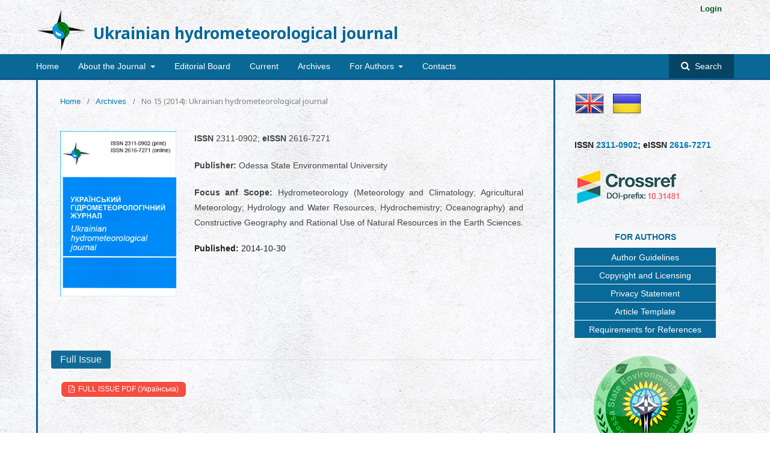

--- FILE ---
content_type: text/html; charset=utf-8
request_url: https://uhmj.org.ua/index.php/journal/issue/view/15
body_size: 12745
content:

<!DOCTYPE html>
<html lang="en-US" xml:lang="en-US">
<head>
	<meta http-equiv="Content-Type" content="text/html; charset=utf-8">
	<meta name="viewport" content="width=device-width, initial-scale=1.0">
	<title>
		No 15 (2014): Ukrainian hydrometeorological journal
							| Ukrainian hydrometeorological journal
			</title>

	
<link rel="icon" href="https://uhmj.org.ua/public/journals/1/favicon_en_US.png">
<meta name="generator" content="Open Journal Systems 3.1.1.4">
<link rel="alternate" type="application/atom+xml" href="https://uhmj.org.ua/index.php/journal/gateway/plugin/WebFeedGatewayPlugin/atom">
<link rel="alternate" type="application/rdf+xml" href="https://uhmj.org.ua/index.php/journal/gateway/plugin/WebFeedGatewayPlugin/rss">
<link rel="alternate" type="application/rss+xml" href="https://uhmj.org.ua/index.php/journal/gateway/plugin/WebFeedGatewayPlugin/rss2">
	<link rel="stylesheet" href="https://uhmj.org.ua/index.php/journal/$$$call$$$/page/page/css?name=stylesheet" type="text/css" /><link rel="stylesheet" href="//fonts.googleapis.com/css?family=Noto+Sans:400,400italic,700,700italic" type="text/css" /><link rel="stylesheet" href="https://cdnjs.cloudflare.com/ajax/libs/font-awesome/4.7.0/css/font-awesome.css" type="text/css" /><link rel="stylesheet" href="https://uhmj.org.ua/plugins/generic/orcidProfile/css/orcidProfile.css" type="text/css" /><link rel="stylesheet" href="https://uhmj.org.ua/public/journals/1/styleSheet.css" type="text/css" />
</head><body class="pkp_page_issue pkp_op_view" dir="ltr">

	<div class="cmp_skip_to_content">
		<a href="#pkp_content_main">Skip to main content</a>
		<a href="#pkp_content_nav">Skip to main navigation menu</a>
		<a href="#pkp_content_footer">Skip to site footer</a>
	</div>
	<div class="pkp_structure_page">

				<header class="pkp_structure_head" id="headerNavigationContainer" role="banner">
			<div class="pkp_head_wrapper">

				<div class="pkp_site_name_wrapper">
																<div class="pkp_site_name">
																		
																			<a href="https://uhmj.org.ua/index.php/index" class="is_text">Ukrainian hydrometeorological journal</a>
																	</div>
									</div>

													<nav class="pkp_navigation_primary_row" aria-label="Site Navigation">
						<div class="pkp_navigation_primary_wrapper">
														
	<ul id="navigationPrimary" class="pkp_navigation_primary pkp_nav_list">
								<li class="">
				<a href="http://uhmj.org.ua">
					Home
				</a>
							</li>
								<li class="">
				<a href="https://uhmj.org.ua/index.php/journal/about">
					About the Journal
				</a>
									<ul>
																					<li class="">
									<a href="http://uhmj.org.ua/index.php/journal/aims-and-scope">
										Aims and Scope
									</a>
								</li>
																												<li class="">
									<a href="http://uhmj.org.ua/index.php/journal/peer-review-process">
										Peer review process
									</a>
								</li>
																												<li class="">
									<a href="http://uhmj.org.ua/index.php/journal/open-access">
										Open Access Policy
									</a>
								</li>
																												<li class="">
									<a href="http://uhmj.org.ua/index.php/journal/publication-ethics">
										Publication Ethics
									</a>
								</li>
																												<li class="">
									<a href="http://uhmj.org.ua/index.php/journal/plagiarism-policy">
										Plagiarism policy
									</a>
								</li>
																												<li class="">
									<a href="http://uhmj.org.ua/index.php/journal/indexing">
										Journal’s Indexing
									</a>
								</li>
																												<li class="">
									<a href="http://uhmj.org.ua/index.php/journal/info">
										Additional Information
									</a>
								</li>
																		</ul>
							</li>
								<li class="">
				<a href="https://uhmj.org.ua/index.php/journal/about/editorialTeam">
					Editorial Board
				</a>
							</li>
								<li class="">
				<a href="https://uhmj.org.ua/index.php/journal/issue/current">
					Current
				</a>
							</li>
								<li class="">
				<a href="https://uhmj.org.ua/index.php/journal/issue/archive">
					Archives
				</a>
							</li>
								<li class="">
				<a href="https://uhmj.org.ua/index.php/journal/about/submissions">
					For Authors
				</a>
									<ul>
																					<li class="">
									<a href="http://uhmj.org.ua/index.php/journal/copyright-and-licensing">
										Copyright and Licensing
									</a>
								</li>
																												<li class="">
									<a href="http://uhmj.org.ua/index.php/journal/about/submissions">
										Author Guidelines
									</a>
								</li>
																												<li class="">
									<a href="http://uhmj.org.ua/index.php/journal/privacy-statement">
										Privacy Statement
									</a>
								</li>
																		</ul>
							</li>
								<li class="">
				<a href="http://uhmj.org.ua/index.php/journal/contacts">
					Contacts
				</a>
							</li>
			</ul>


															<form class="pkp_search" action="https://uhmj.org.ua/index.php/journal/search/search" method="post" role="search">
		<input type="hidden" name="csrfToken" value="645498b16555d30277b4746c0316bcfd">
		<input name="query" value="" type="text" aria-label="Search Query">
		<button type="submit">
			Search
		</button>
		<div class="search_controls" aria-hidden="true">
			<a href="https://uhmj.org.ua/index.php/journal/search/search" class="headerSearchPrompt search_prompt" aria-hidden="true">
				Search
			</a>
			<a href="#" class="search_cancel headerSearchCancel" aria-hidden="true"></a>
			<span class="search_loading" aria-hidden="true"></span>
		</div>
</form>
						</div>
					</nav>
								<nav class="pkp_navigation_user_wrapper" id="navigationUserWrapper" aria-label="User Navigation">
					
	<ul id="navigationUser" class="pkp_navigation_user pkp_nav_list">
															<li class="profile">
				<a href="https://uhmj.org.ua/index.php/journal/login">
					Login
				</a>
							</li>
										</ul>

				</nav>
			</div><!-- .pkp_head_wrapper -->
		</header><!-- .pkp_structure_head -->

						<div class="pkp_structure_content">
			<div id="pkp_content_main" class="pkp_structure_main" role="main">
<div class="page page_issue">

				
<nav class="cmp_breadcrumbs" role="navigation" aria-label="You are here:">
	<ol>
		<li>
			<a href="https://uhmj.org.ua/index.php/journal/index">
				Home
			</a>
			<span class="separator">/</span>
		</li>
		<li>
			<a href="https://uhmj.org.ua/index.php/journal/issue/archive">
				Archives
			</a>
			<span class="separator">/</span>
		</li>
		<li class="current">
			<h1>
									No 15 (2014): Ukrainian hydrometeorological journal
							</h1>
		</li>
	</ol>
</nav>		<div class="obj_issue_toc">

		
		<div class="heading">

									<a class="cover" href="https://uhmj.org.ua/index.php/journal/issue/view/15">
				<img src="https://uhmj.org.ua/public/journals/1/cover_issue_15_en_US.jpg">
			</a>
		
							<div class="description">
				<p><strong>ISSN </strong>2311-0902; <strong>eISSN </strong>2616-7271</p>
<p><strong>Publisher:</strong> Odessa State Environmental University</p>
<p><strong>Focus anf Scope: </strong>Hydrometeorology (Meteorology and Climatology; Agricultural Meteorology; Hydrology and Water Resources, Hydrochemistry; Oceanography) and Constructive Geography and Rational Use of Natural Resources in the Earth Sciences.</p>
			</div>
		
												
							<div class="published">
				<span class="label">
					Published:
				</span>
				<span class="value">
					2014-10-30
				</span>
			</div>
			</div>

				<div class="galleys">
			<h2>
				Full Issue
			</h2>
			<ul class="galleys_links">
									<li>
						

	
		

<a class="obj_galley_link pdf" href="https://uhmj.org.ua/index.php/journal/issue/view/15/15-2014-pdf">

		
	FULL ISSUE PDF (Українська)

	</a>					</li>
							</ul>
		</div>
	
		<div class="sections">
		</div><!-- .sections -->
</div>	</div>


	</div><!-- pkp_structure_main -->

				
					<div class="pkp_structure_sidebar left" role="complementary" aria-label="Sidebar">
				<div class="pkp_block block_custom" id="customblock-FLAGS">
	<div class="content">
		<p><a class="icon" href="https://uhmj.org.ua/index.php/journal/user/setLocale/en_US?source={$smarty.server.REQUEST_URI}"><img style="margin-left: 1px;" title="English" src="/public/site/images/uhmjorgua/flag-en.png" alt="English" width="48" height="48"></a> <a class="icon" href="https://uhmj.org.ua/index.php/journal/user/setLocale/uk_UA?source={$smarty.server.REQUEST_URI}"><img style="margin-left: 10px;" title="Ukrainian" src="/public/site/images/uhmjorgua/flag-ua.png" alt="Ukrainian" width="48" height="48"></a></p>
	</div>
</div><div class="pkp_block block_custom" id="customblock-ISSN">
	<div class="content">
		<p><strong>ISSN <a href="https://portal.issn.org/resource/issn/2311-0902" target="_blank" rel="noopener">2311-0902</a>; eISSN <a href="https://portal.issn.org/resource/issn/2616-7271" target="_blank" rel="noopener">2616-7271</a></strong></p>
	</div>
</div><div class="pkp_block block_custom" id="customblock-CROSSREF">
	<div class="content">
		<p><a href="https://search.crossref.org/?q=2311-0902&amp;from_ui=yes" target="_blank" rel="noopener"><img src="/public/site/images/uhmjorgua/crossref.png"></a></p>
	</div>
</div><div class="pkp_block block_custom" id="customblock-FOR_AUTHORS">
	<div class="content">
		<table class="hoverTable">
<tbody>
<tr>
<th>FOR AUTHORS</th>
</tr>
<tr>
<td><a href="https://uhmj.org.ua/index.php/journal/about/submissions">Author Guidelines</a></td>
</tr>
<tr>
<td><a href="https://uhmj.org.ua/index.php/journal/copyright-and-licensing">Copyright and Licensing</a></td>
</tr>
<tr>
<td><a href="https://uhmj.org.ua/index.php/journal/privacy-statement">Privacy Statement</a></td>
</tr>
<tr>
<td><a href="https://uhmj.org.ua/downloads/sample_en.doc">Article Template</a></td>
</tr>
<tr>
<td><a href="https://uhmj.org.ua/downloads/references-requirements-2023-eng.pdf" target="_blank" rel="noopener">Requirements for References</a></td>
</tr>
</tbody>
</table>
	</div>
</div><div class="pkp_block block_custom" id="customblock-PARTNERS">
	<div class="content">
		<p><a href="https://osenu.odeku.edu.ua/" target="_blank" rel="noopener"><img style="display: block; margin-left: auto; margin-right: auto;" src="/public/site/images/uhmjorgua/unta.png"></a></p>
<p><a href="https://umhs.org.ua/" target="_blank" rel="noopener"><img style="display: block; margin-left: auto; margin-right: auto;" src="/public/site/images/uhmjorgua/umgt.png"></a></p>
	</div>
</div><div class="pkp_block block_custom" id="customblock-UP">
	<div class="content">
		<p><a class="scrollup" href="#">Наверх</a></p>
	</div>
</div>
			</div><!-- pkp_sidebar.left -->
			</div><!-- pkp_structure_content -->

<div id="pkp_content_footer" class="pkp_structure_footer_wrapper" role="contentinfo">

	<div class="pkp_structure_footer">

					<div class="pkp_footer_content">
				<p><a href="http://www.openscience.in.ua/" target="_blank" rel="noopener">Open Science in Ukraine</a>&nbsp;- site development for scientific journals.</p>
<p><strong><a href="http://creativecommons.org/licenses/by/4.0/" target="_blank" rel="license noopener"><img src="https://i.creativecommons.org/l/by/4.0/80x15.png" alt="License Creative Commons"></a>&nbsp;<a href="http://creativecommons.org/licenses/by/4.0/" target="_blank" rel="license noopener">Creative Commons «Attribution» 4.0</a>&nbsp;WorldWide.</strong></p>
			</div>
		
		<div class="pkp_brand_footer" role="complementary">
			<a href="https://uhmj.org.ua/index.php/journal/about/aboutThisPublishingSystem">
				<img alt="About this Publishing System" src="https://uhmj.org.ua/templates/images/ojs_brand.png">
			</a>
		</div>
	</div>
</div><!-- pkp_structure_footer_wrapper -->

</div><!-- pkp_structure_page -->

<script src="//ajax.googleapis.com/ajax/libs/jquery/1.11.0/jquery.js" type="text/javascript"></script><script src="//ajax.googleapis.com/ajax/libs/jqueryui/1.11.0/jquery-ui.js" type="text/javascript"></script><script src="https://uhmj.org.ua/lib/pkp/js/lib/jquery/plugins/jquery.tag-it.js" type="text/javascript"></script><script src="https://uhmj.org.ua/plugins/themes/default/js/lib/popper/popper.js" type="text/javascript"></script><script src="https://uhmj.org.ua/plugins/themes/default/js/lib/bootstrap/util.js" type="text/javascript"></script><script src="https://uhmj.org.ua/plugins/themes/default/js/lib/bootstrap/dropdown.js" type="text/javascript"></script><script src="https://uhmj.org.ua/plugins/themes/default/js/main.js" type="text/javascript"></script>


</body>
</html>

--- FILE ---
content_type: text/css
request_url: https://uhmj.org.ua/public/journals/1/styleSheet.css
body_size: 5673
content:
@media screen and (max-width: 640px) {
	table {
		overflow-x: auto !important;
		display: block !important;
	}
}

@media (min-width: 992px) {
.pkp_structure_content {
    padding-top: 0px;
	}
	
.pkp_structure_main {
    padding: 0px 50px 50px 40px !important;
}
}

@media (min-width: 768px) {
.obj_article_details .entry_details {
    width: 270px;
	text-align: left;
	}
	
	.page_contact .contact.support {
    padding-left: 50px;
}

.obj_issue_toc .galleys h2, .obj_issue_toc .section h2 {
    background: #126b96;
    color: rgba(255, 255, 255, 0.9);
	text-align: left;
	border-radius: 3px;
}

.pkp_structure_main:before, .pkp_structure_main:after {
    width: 3px;
    background: #0a6896;
}

.obj_article_summary .pages {
    color: #007ab2;
    font-size: 16px;
    font-weight: 600;

}

}

.pkp_site_name .is_text {
    color: #066898 !important;
	background: url(/public/site/images/uhmjorgua/logo.png) no-repeat  !important;
	background-size: 84px !important;
	padding: 25px 0px 20px 95px !important;
    font-size: 26px;
    font-weight: 550;
}

.cmp_breadcrumbs {
    padding-top: 15px !important;
	text-align: left;
}

.sub_item:last-child ul {
    margin-bottom: 0;
	column-count: 3;
}
	
.pkp_block {
    padding: 15px 30px 10px 35px !important;
}
.pkp_head_wrapper {
    padding-top: 15px !important;

}

.pkp_navigation_primary ul a {
    color: #555 !important;
}

.pkp_nav_list ul a:hover {
    border-left-color: #0a7cde !important;
	background: #dbe7f2 !important;
}

body {
    text-align: justify;
}

.pkp_structure_main p {
    text-align: justify;
	color: #444;
}

/* Sidebar Menu */

.hoverTable{
	width:100%;
	border-collapse:collapse; 
}
.hoverTable th {
    height: 35px;
    color: #0c6a98;
    text-align: center;
    background: #f7f7f9;
}
.hoverTable td{ 
	height:30px; padding-top:3px;vertical-align:middle; 
	border-bottom:1px solid #ffffff;
	text-align:center;
}
.hoverTable td a{
	width:100%;display:block;
}
/* background color of each table row and the color of the text */
.hoverTable tr{
	background: #096998; color:#ffffff;
}
/* color when mouse passed */
.hoverTable tr:hover {
	background-color: #09567b;
}
.hoverTable a {
	color:#ffffff;
}
.hoverTable a:hover {
	color:#ffffff;
}

.obj_announcement_full h1 {
    margin-top: 25px;
}

.scrollup{
width:40px;
height:200px;
opacity:0.3;
position:fixed;
bottom:150px;
right:40px;
text-indent:-9999px;
background: url('/downloads/icon_top.png') no-repeat;
}

.obj_article_summary > .title {
    margin-right: 150px;
	text-align: left;
}

.obj_article_summary .meta {
    padding-right: 150px;
}

.obj_issue_toc .sections:not(:first-child) {
    margin-top: 30px;
}

.obj_article_details > .page_title {
    color: #666;
    text-align: left;
    font-size: 17px;
    line-height: inherit;
}

.pkp_structure_head {
    background-color: #0f588f;
    border-bottom: 3px solid #0f588f;
    background-image: url(/downloads/header.jpg);
}

body {
	background-image: url(/downloads/background.jpg);
    font-family: sans-serif;
}

.pkp_structure_footer_wrapper {
    background: #a5a5a547;
}

.obj_article_details .authors .name {
    color: #1375a5;
	font-size: 15px;
}

.obj_article_details .authors .affiliation {
    font-size: 13px;
    color: #555;
	line-height: 20px;
	font-style: italic;
}

.cmp_button_wire, .obj_galley_link {
    display: inline-block;
    padding: 0 1em;
    background: #f54d3f;
    border: 2px solid #ffffff;
    border-radius: 8px;
    font-size: 12px;
    line-height: 25px;
    color: #ffffff;
    text-decoration: none;
}

.obj_issue_summary .title {
    font-size: 16px;
}

.obj_issue_toc .pub_id .type {
    content: url(/downloads/doi.png);
    vertical-align: middle;
}

.pkp_structure_main h2, .pkp_structure_main h3 {
    color: #0f70a0;
	font-family: sans-serif;
	margin: 20px 0 20px;
}

.pkp_structure_main h1, .pkp_structure_main h4 {
    color: #828282;
	font-size: 22px;
}

.pkp_brand_footer a {
    max-width: 100px;
}

.pkp_brand_footer {
    padding: 10px;
}

a:-webkit-any-link {
    cursor: pointer;
    text-decoration: underline;
    text-decoration-line: none;
}

.obj_article_details .copyright a[rel="license"] + p {
    text-align: left;
}

.pkp_navigation_primary_row {
	background-color: #0a6896;
}

.pkp_navigation_user > li > a, .pkp_navigation_user > li.in_focus > a, .pkp_navigation_user > li > a:hover, .pkp_navigation_user > li > a:focus {
    color: #014d89;
    font-weight: 700;
} 

.pkp_head_wrapper .pkp_search .search_controls a {
    background-color: #064463;
}

.cmp_notification {
    padding: 20px;
    margin-bottom: 40px;
    background: #d0e8fd;
    font-size: 14px;
    line-height: 16px;
	border-left: 5px solid #0a72cc;
}

.block_make_submission a {
    display: inline-block;
    padding: 0 2.9em;
    background: #0a72cc;
    font-size: 16px;
    line-height: 35px;
    font-weight: 500;
    color: #ffffff;
}

.obj_article_details .item.doi .label, .obj_article_details .item.keywords .label {
    font-size: 13px;
    color: #0d628c;
}

.obj_article_details .main_entry .item .label {
    color: #0d628c;
	font-size: 15px;
}

.cmp_button_wire:hover, .cmp_button_wire:focus, .obj_galley_link:hover, .obj_galley_link:focus {
    background: #126b96;
}

.pkp_navigation_user > li > a, .pkp_navigation_user > li.in_focus > a, .pkp_navigation_user > li > a:hover, .pkp_navigation_user > li > a:focus {
    color: #01561b;
}